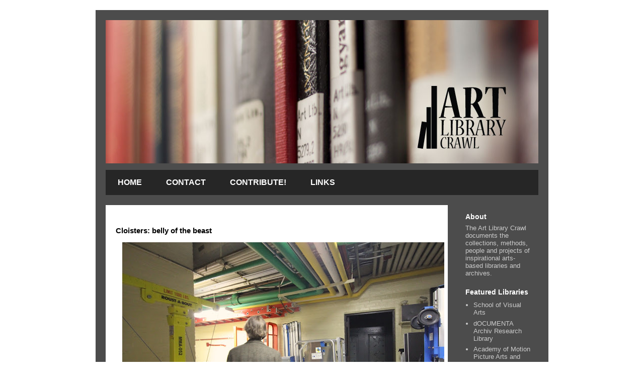

--- FILE ---
content_type: text/html; charset=UTF-8
request_url: http://www.artlibrarycrawl.com/2012/06/cloisters-belly-of-beast.html
body_size: 12904
content:
<!DOCTYPE html>
<html class='v2' dir='ltr' xmlns='http://www.w3.org/1999/xhtml' xmlns:b='http://www.google.com/2005/gml/b' xmlns:data='http://www.google.com/2005/gml/data' xmlns:expr='http://www.google.com/2005/gml/expr'>
<head>
<link href='https://www.blogger.com/static/v1/widgets/335934321-css_bundle_v2.css' rel='stylesheet' type='text/css'/>
<meta content='IE=EmulateIE7' http-equiv='X-UA-Compatible'/>
<meta content='width=1100' name='viewport'/>
<meta content='text/html; charset=UTF-8' http-equiv='Content-Type'/>
<meta content='blogger' name='generator'/>
<link href='http://www.artlibrarycrawl.com/favicon.ico' rel='icon' type='image/x-icon'/>
<link href='http://www.artlibrarycrawl.com/2012/06/cloisters-belly-of-beast.html' rel='canonical'/>
<link rel="alternate" type="application/atom+xml" title="ArtLibraryCrawl - Atom" href="http://www.artlibrarycrawl.com/feeds/posts/default" />
<link rel="alternate" type="application/rss+xml" title="ArtLibraryCrawl - RSS" href="http://www.artlibrarycrawl.com/feeds/posts/default?alt=rss" />
<link rel="service.post" type="application/atom+xml" title="ArtLibraryCrawl - Atom" href="https://www.blogger.com/feeds/3897235983335730996/posts/default" />

<link rel="alternate" type="application/atom+xml" title="ArtLibraryCrawl - Atom" href="http://www.artlibrarycrawl.com/feeds/3495044315809939196/comments/default" />
<!--Can't find substitution for tag [blog.ieCssRetrofitLinks]-->
<link href='https://blogger.googleusercontent.com/img/b/R29vZ2xl/AVvXsEjGT9fG17WCNt594VJgYpqAx_boDsw1iaMF3sG43TMkp8ETH2CpgGWhviFYNrJmym69j94HE_ndxGhapoBOkizQj-QhvkhzOezLhTquhGpcpYyRelGBjagsUpdidIoeAt_EQF-9aKsq4jw/s640/cloisters++17.jpg' rel='image_src'/>
<meta content='http://www.artlibrarycrawl.com/2012/06/cloisters-belly-of-beast.html' property='og:url'/>
<meta content='Cloisters: belly of the beast' property='og:title'/>
<meta content='    I love getting to see the underbelly, the raw workings of these institutions.  Exploring library stacks means walking through awesome co...' property='og:description'/>
<meta content='https://blogger.googleusercontent.com/img/b/R29vZ2xl/AVvXsEjGT9fG17WCNt594VJgYpqAx_boDsw1iaMF3sG43TMkp8ETH2CpgGWhviFYNrJmym69j94HE_ndxGhapoBOkizQj-QhvkhzOezLhTquhGpcpYyRelGBjagsUpdidIoeAt_EQF-9aKsq4jw/w1200-h630-p-k-no-nu/cloisters++17.jpg' property='og:image'/>
<title>ArtLibraryCrawl: Cloisters: belly of the beast</title>
<style id='page-skin-1' type='text/css'><!--
/*
-----------------------------------------------
Blogger Template Style
Name:     Travel
Designer: Sookhee Lee
URL:      www.plyfly.net
----------------------------------------------- */
/* Variable definitions
====================
<Variable name="keycolor" description="Main Color" type="color" default="#539bcd"/>
<Group description="Page Text" selector="body">
<Variable name="body.font" description="Font" type="font"
default="normal normal 13px 'Trebuchet MS',Trebuchet,sans-serif"/>
<Variable name="body.text.color" description="Text Color" type="color" default="#bbbbbb"/>
</Group>
<Group description="Backgrounds" selector=".body-fauxcolumns-outer">
<Variable name="body.background.color" description="Outer Background" type="color" default="#539bcd"/>
<Variable name="content.background.color" description="Main Background" type="color" default="transparent"/>
</Group>
<Group description="Links" selector=".main-outer">
<Variable name="link.color" description="Link Color" type="color" default="#ff9900"/>
<Variable name="link.visited.color" description="Visited Color" type="color" default="#b87209"/>
<Variable name="link.hover.color" description="Hover Color" type="color" default="#ff9900"/>
</Group>
<Group description="Blog Title" selector=".header h1">
<Variable name="header.font" description="Font" type="font"
default="normal normal 60px 'Trebuchet MS',Trebuchet,sans-serif"/>
<Variable name="header.text.color" description="Text Color" type="color" default="#ffffff" />
</Group>
<Group description="Blog Description" selector=".header .description">
<Variable name="description.text.color" description="Description Color" type="color"
default="#000000" />
</Group>
<Group description="Tabs Text" selector=".tabs-inner .widget li a">
<Variable name="tabs.font" description="Font" type="font"
default="normal bold 16px 'Trebuchet MS',Trebuchet,sans-serif"/>
<Variable name="tabs.text.color" description="Text Color" type="color" default="#ffffff"/>
<Variable name="tabs.selected.text.color" description="Selected Color" type="color" default="#ffffff"/>
</Group>
<Group description="Tabs Background" selector=".tabs-outer .PageList">
<Variable name="tabs.background.color" description="Background Color" type="color" default="transparent"/>
<Variable name="tabs.selected.background.color" description="Selected Color" type="color" default="transparent"/>
</Group>
<Group description="Date Header" selector=".main-inner h2.date-header">
<Variable name="date.font" description="Font" type="font"
default="normal normal 14px 'Trebuchet MS',Trebuchet,sans-serif"/>
<Variable name="date.text.color" description="Text Color" type="color" default="#000000"/>
</Group>
<Group description="Post Title" selector="h3.post-title a">
<Variable name="post.title.font" description="Font" type="font"
default="normal bold 20px 'Trebuchet MS',Trebuchet,sans-serif"/>
<Variable name="post.title.text.color" description="Text Color" type="color"
default="#ffffff"/>
</Group>
<Group description="Post Background" selector=".column-center-inner">
<Variable name="post.background.color" description="Background Color" type="color"
default="transparent"/>
<Variable name="post.background.url" description="Post Background URL" type="url" default="none"/>
</Group>
<Group description="Gadget Title Color" selector="h2">
<Variable name="widget.title.font" description="Font" type="font"
default="normal bold 14px 'Trebuchet MS',Trebuchet,sans-serif"/>
<Variable name="widget.title.text.color" description="Title Color" type="color" default="#ffffff"/>
</Group>
<Group description="Gadget Text" selector=".footer-inner .widget, .sidebar .widget">
<Variable name="widget.font" description="Font" type="font"
default="normal normal 13px 'Trebuchet MS',Trebuchet,sans-serif"/>
<Variable name="widget.text.color" description="Text Color" type="color" default="#000000"/>
</Group>
<Group description="Gadget Links" selector=".sidebar .widget">
<Variable name="widget.link.color" description="Link Color" type="color" default="#000000"/>
<Variable name="widget.link.visited.color" description="Visited Color" type="color" default="#b87209"/>
<Variable name="widget.alternate.text.color" description="Alternate Color" type="color" default="#ffffff"/>
</Group>
<Group description="Sidebar Background" selector=".column-left-inner .column-right-inner">
<Variable name="widget.outer.background.color" description="Background Color" type="color" default="transparent" />
<Variable name="widget.border.bevel.color" description="Bevel Color" type="color" default="transparent" />
</Group>
<Variable name="body.background" description="Body Background" type="background"
color="#ffffff" default="$(color) none repeat-x scroll top center"/>
<Variable name="content.background" description="Content Background" type="background"
color="#ffffff" default="$(color) none repeat scroll top center"/>
<Variable name="comments.background" description="Comments Background" type="background"
default="#cccccc none repeat scroll top center"/>
<Variable name="content.imageBorder.top.space" description="Content Image Border Top Space" type="length" default="0"/>
<Variable name="content.imageBorder.top" description="Content Image Border Top" type="url" default="none"/>
<Variable name="content.margin" description="Content Margin Top" type="length" default="20px"/>
<Variable name="content.padding" description="Content Padding" type="length" default="20px"/>
<Variable name="content.posts.padding" description="Posts Content Padding" type="length" default="10px"/>
<Variable name="tabs.background.gradient" description="Tabs Background Gradient" type="url"
default="url(//www.blogblog.com/1kt/travel/bg_black_50.png)"/>
<Variable name="tabs.selected.background.gradient" description="Tabs Selected Background Gradient" type="url"
default="url(//www.blogblog.com/1kt/travel/bg_black_50.png)"/>
<Variable name="widget.outer.background.gradient" description="Sidebar Gradient" type="url"
default="url(//www.blogblog.com/1kt/travel/bg_black_50.png)"/>
<Variable name="footer.background.gradient" description="Footer Background Gradient" type="url" default="none"/>
<Variable name="mobile.background.overlay" description="Mobile Background Overlay" type="string"
default="transparent none repeat scroll top left"/>
<Variable name="mobile.button.color" description="Mobile Button Color" type="color" default="#ffffff" />
<Variable name="startSide" description="Side where text starts in blog language" type="automatic" default="left"/>
<Variable name="endSide" description="Side where text ends in blog language" type="automatic" default="right"/>
*/
/* Content
----------------------------------------------- */
body, .body-fauxcolumn-outer {
font: normal normal 13px 'Trebuchet MS',Trebuchet,sans-serif;
color: #000000;
background: #ffffff none no-repeat scroll center center;
}
html body .region-inner {
min-width: 0;
max-width: 100%;
width: auto;
}
a:link {
text-decoration:none;
color: #ff9900;
}
a:visited {
text-decoration:none;
color: #b87209;
}
a:hover {
text-decoration:underline;
color: #ff9900;
}
.content-outer .content-cap-top {
height: 0;
background: transparent none repeat-x scroll top center;
}
.content-outer {
margin: 0 auto;
padding-top: 20px;
}
.content-inner {
background: transparent url(http://www.blogblog.com/1kt/travel/bg_black_70.png) repeat scroll top left;
background-position: left -0;
background-color: #ffffff;
padding: 20px;
}
.main-inner .date-outer {
margin-bottom: 2em;
}
/* Header
----------------------------------------------- */
.header-inner .Header .titlewrapper,
.header-inner .Header .descriptionwrapper {
padding-left: 10px;
padding-right: 10px;
}
.Header h1 {
font: normal normal 60px 'Trebuchet MS',Trebuchet,sans-serif;
color: #ffffff;
}
.Header h1 a {
color: #ffffff;
}
.Header .description {
font-size: 130%;
}
/* Tabs
----------------------------------------------- */
.tabs-inner {
margin: 1em 0 0;
padding: 0;
}
.tabs-inner .section {
margin: 0;
}
.tabs-inner .widget ul {
padding: 0;
background: transparent url(http://www.blogblog.com/1kt/travel/bg_black_50.png) repeat scroll top center;
}
.tabs-inner .widget li {
border: none;
}
.tabs-inner .widget li a {
display: inline-block;
padding: 1em 1.5em;
color: #ffffff;
font: normal bold 16px 'Trebuchet MS',Trebuchet,sans-serif;
}
.tabs-inner .widget li.selected a,
.tabs-inner .widget li a:hover {
position: relative;
z-index: 1;
background: transparent url(http://www.blogblog.com/1kt/travel/bg_black_50.png) repeat scroll top center;
color: #ffffff;
}
/* Headings
----------------------------------------------- */
h2 {
font: normal bold 14px 'Trebuchet MS',Trebuchet,sans-serif;
color: #ffffff;
}
.main-inner h2.date-header {
font: normal normal 14px 'Trebuchet MS',Trebuchet,sans-serif;
color: #666666;
}
.footer-inner .widget h2,
.sidebar .widget h2 {
padding-bottom: .5em;
}
/* Main
----------------------------------------------- */
.main-inner {
padding: 20px 0;
}
.main-inner .column-center-inner {
padding: 20px 0;
}
.main-inner .column-center-inner .section {
margin: 0 20px;
}
.main-inner .column-right-inner {
margin-left: 20px;
}
.main-inner .fauxcolumn-right-outer .fauxcolumn-inner {
margin-left: 20px;
background: transparent none repeat scroll top left;
}
.main-inner .column-left-inner {
margin-right: 20px;
}
.main-inner .fauxcolumn-left-outer .fauxcolumn-inner {
margin-right: 20px;
background: transparent none repeat scroll top left;
}
.main-inner .column-left-inner,
.main-inner .column-right-inner {
padding: 15px 0;
}
/* Posts
----------------------------------------------- */
h3.post-title {
margin-top: 20px;
}
h3.post-title a {
font: normal bold 20px 'Trebuchet MS',Trebuchet,sans-serif;
color: #000000;
}
h3.post-title a:hover {
text-decoration: underline;
}
.main-inner .column-center-outer {
background: #ffffff none repeat scroll top left;
_background-image: none;
}
.post-body {
line-height: 1.4;
position: relative;
}
.post-header {
margin: 0 0 1em;
line-height: 1.6;
}
.post-footer {
margin: .5em 0;
line-height: 1.6;
}
#blog-pager {
font-size: 140%;
}
#comments {
background: #cccccc none repeat scroll top center;
padding: 15px;
}
#comments .comment-author {
padding-top: 1.5em;
}
#comments h4,
#comments .comment-author a,
#comments .comment-timestamp a {
color: #000000;
}
#comments .comment-author:first-child {
padding-top: 0;
border-top: none;
}
.avatar-image-container {
margin: .2em 0 0;
}
/* Comments
----------------------------------------------- */
#comments a {
color: #000000;
}
.comments .comments-content .icon.blog-author {
background-repeat: no-repeat;
background-image: url([data-uri]);
}
.comments .comments-content .loadmore a {
border-top: 1px solid #000000;
border-bottom: 1px solid #000000;
}
.comments .comment-thread.inline-thread {
background: #ffffff;
}
.comments .continue {
border-top: 2px solid #000000;
}
/* Widgets
----------------------------------------------- */
.sidebar .widget {
border-bottom: 2px solid transparent;
padding-bottom: 10px;
margin: 10px 0;
}
.sidebar .widget:first-child {
margin-top: 0;
}
.sidebar .widget:last-child {
border-bottom: none;
margin-bottom: 0;
padding-bottom: 0;
}
.footer-inner .widget,
.sidebar .widget {
font: normal normal 13px 'Trebuchet MS',Trebuchet,sans-serif;
color: #cccccc;
}
.sidebar .widget a:link {
color: #cccccc;
text-decoration: none;
}
.sidebar .widget a:visited {
color: #b87209;
}
.sidebar .widget a:hover {
color: #cccccc;
text-decoration: underline;
}
.footer-inner .widget a:link {
color: #ff9900;
text-decoration: none;
}
.footer-inner .widget a:visited {
color: #b87209;
}
.footer-inner .widget a:hover {
color: #ff9900;
text-decoration: underline;
}
.widget .zippy {
color: #ffffff;
}
.footer-inner {
background: transparent none repeat scroll top center;
}
/* Mobile
----------------------------------------------- */
body.mobile  {
padding: 0 10px;
background-size: 100% auto;
}
body.mobile .AdSense {
margin: 0 -10px;
}
.mobile .body-fauxcolumn-outer {
background: transparent none repeat scroll top left;
}
.mobile .footer-inner .widget a:link {
color: #cccccc;
text-decoration: none;
}
.mobile .footer-inner .widget a:visited {
color: #b87209;
}
.mobile-post-outer a {
color: #000000;
}
.mobile-link-button {
background-color: #ff9900;
}
.mobile-link-button a:link, .mobile-link-button a:visited {
color: #ffffff;
}
.mobile-index-contents {
color: #000000;
}
.mobile .tabs-inner .PageList .widget-content {
background: transparent url(http://www.blogblog.com/1kt/travel/bg_black_50.png) repeat scroll top center;
color: #ffffff;
}
.mobile .tabs-inner .PageList .widget-content .pagelist-arrow {
border-left: 1px solid #ffffff;
}

--></style>
<style id='template-skin-1' type='text/css'><!--
body {
min-width: 900px;
}
.content-outer, .content-fauxcolumn-outer, .region-inner {
min-width: 900px;
max-width: 900px;
_width: 900px;
}
.main-inner .columns {
padding-left: 0px;
padding-right: 180px;
}
.main-inner .fauxcolumn-center-outer {
left: 0px;
right: 180px;
/* IE6 does not respect left and right together */
_width: expression(this.parentNode.offsetWidth -
parseInt("0px") -
parseInt("180px") + 'px');
}
.main-inner .fauxcolumn-left-outer {
width: 0px;
}
.main-inner .fauxcolumn-right-outer {
width: 180px;
}
.main-inner .column-left-outer {
width: 0px;
right: 100%;
margin-left: -0px;
}
.main-inner .column-right-outer {
width: 180px;
margin-right: -180px;
}
#layout {
min-width: 0;
}
#layout .content-outer {
min-width: 0;
width: 800px;
}
#layout .region-inner {
min-width: 0;
width: auto;
}
--></style>
<link href='https://www.blogger.com/dyn-css/authorization.css?targetBlogID=3897235983335730996&amp;zx=c84e9685-4a6b-404d-aa68-fffbce7b9063' media='none' onload='if(media!=&#39;all&#39;)media=&#39;all&#39;' rel='stylesheet'/><noscript><link href='https://www.blogger.com/dyn-css/authorization.css?targetBlogID=3897235983335730996&amp;zx=c84e9685-4a6b-404d-aa68-fffbce7b9063' rel='stylesheet'/></noscript>
<meta name='google-adsense-platform-account' content='ca-host-pub-1556223355139109'/>
<meta name='google-adsense-platform-domain' content='blogspot.com'/>

</head>
<!--<body> <b:section id="navbar" class="navbar" maxwidgets="1" showaddelement="no"> <b:widget type="Navbar" id="Navbar1" locked="yes"/> </b:section> -->
<body class='loading'>
<div class='body-fauxcolumns'>
<div class='fauxcolumn-outer body-fauxcolumn-outer'>
<div class='cap-top'>
<div class='cap-left'></div>
<div class='cap-right'></div>
</div>
<div class='fauxborder-left'>
<div class='fauxborder-right'></div>
<div class='fauxcolumn-inner'>
</div>
</div>
<div class='cap-bottom'>
<div class='cap-left'></div>
<div class='cap-right'></div>
</div>
</div>
</div>
<div class='content'>
<div class='content-fauxcolumns'>
<div class='fauxcolumn-outer content-fauxcolumn-outer'>
<div class='cap-top'>
<div class='cap-left'></div>
<div class='cap-right'></div>
</div>
<div class='fauxborder-left'>
<div class='fauxborder-right'></div>
<div class='fauxcolumn-inner'>
</div>
</div>
<div class='cap-bottom'>
<div class='cap-left'></div>
<div class='cap-right'></div>
</div>
</div>
</div>
<div class='content-outer'>
<div class='content-cap-top cap-top'>
<div class='cap-left'></div>
<div class='cap-right'></div>
</div>
<div class='fauxborder-left content-fauxborder-left'>
<div class='fauxborder-right content-fauxborder-right'></div>
<div class='content-inner'>
<header>
<div class='header-outer'>
<div class='header-cap-top cap-top'>
<div class='cap-left'></div>
<div class='cap-right'></div>
</div>
<div class='fauxborder-left header-fauxborder-left'>
<div class='fauxborder-right header-fauxborder-right'></div>
<div class='region-inner header-inner'>
<div class='header section' id='header'><div class='widget Header' data-version='1' id='Header1'>
<div id='header-inner'>
<a href='http://www.artlibrarycrawl.com/' style='display: block'>
<img alt='ArtLibraryCrawl' height='285px; ' id='Header1_headerimg' src='https://blogger.googleusercontent.com/img/b/R29vZ2xl/AVvXsEgTFg6biuCznReC6ob1iMqVf7WoUjU9pDHQnTy6DcX2p-lGMyBUNMAGKkmINxDPBtyUdpYb68-BkFkEEv9hJr1X9qIvjQNAYze57hqvG5vopEVp-XQC5I7iZAtowE-bqt6GrRS602M1X9Q/s1600/alcbanner_0306.jpg' style='display: block' width='862px; '/>
</a>
</div>
</div></div>
</div>
</div>
<div class='header-cap-bottom cap-bottom'>
<div class='cap-left'></div>
<div class='cap-right'></div>
</div>
</div>
</header>
<div class='tabs-outer'>
<div class='tabs-cap-top cap-top'>
<div class='cap-left'></div>
<div class='cap-right'></div>
</div>
<div class='fauxborder-left tabs-fauxborder-left'>
<div class='fauxborder-right tabs-fauxborder-right'></div>
<div class='region-inner tabs-inner'>
<div class='tabs section' id='crosscol'><div class='widget PageList' data-version='1' id='PageList1'>
<h2>Pages</h2>
<div class='widget-content'>
<ul>
<li>
<a href='http://www.artlibrarycrawl.com/'>HOME</a>
</li>
<li>
<a href='http://www.artlibrarycrawl.com/p/contact-and-info.html'>CONTACT</a>
</li>
<li>
<a href='http://www.artlibrarycrawl.com/p/contribute.html'>CONTRIBUTE!</a>
</li>
<li>
<a href='http://www.artlibrarycrawl.com/p/links.html'>LINKS</a>
</li>
</ul>
<div class='clear'></div>
</div>
</div></div>
<div class='tabs no-items section' id='crosscol-overflow'></div>
</div>
</div>
<div class='tabs-cap-bottom cap-bottom'>
<div class='cap-left'></div>
<div class='cap-right'></div>
</div>
</div>
<div class='main-outer'>
<div class='main-cap-top cap-top'>
<div class='cap-left'></div>
<div class='cap-right'></div>
</div>
<div class='fauxborder-left main-fauxborder-left'>
<div class='fauxborder-right main-fauxborder-right'></div>
<div class='region-inner main-inner'>
<div class='columns fauxcolumns'>
<div class='fauxcolumn-outer fauxcolumn-center-outer'>
<div class='cap-top'>
<div class='cap-left'></div>
<div class='cap-right'></div>
</div>
<div class='fauxborder-left'>
<div class='fauxborder-right'></div>
<div class='fauxcolumn-inner'>
</div>
</div>
<div class='cap-bottom'>
<div class='cap-left'></div>
<div class='cap-right'></div>
</div>
</div>
<div class='fauxcolumn-outer fauxcolumn-left-outer'>
<div class='cap-top'>
<div class='cap-left'></div>
<div class='cap-right'></div>
</div>
<div class='fauxborder-left'>
<div class='fauxborder-right'></div>
<div class='fauxcolumn-inner'>
</div>
</div>
<div class='cap-bottom'>
<div class='cap-left'></div>
<div class='cap-right'></div>
</div>
</div>
<div class='fauxcolumn-outer fauxcolumn-right-outer'>
<div class='cap-top'>
<div class='cap-left'></div>
<div class='cap-right'></div>
</div>
<div class='fauxborder-left'>
<div class='fauxborder-right'></div>
<div class='fauxcolumn-inner'>
</div>
</div>
<div class='cap-bottom'>
<div class='cap-left'></div>
<div class='cap-right'></div>
</div>
</div>
<!-- corrects IE6 width calculation -->
<div class='columns-inner'>
<div class='column-center-outer'>
<div class='column-center-inner'>
<div class='main section' id='main'><div class='widget Blog' data-version='1' id='Blog1'>
<div class='blog-posts hfeed'>

          <div class="date-outer">
        

          <div class="date-posts">
        
<div class='post-outer'>
<div class='post hentry' itemscope='itemscope' itemtype='http://schema.org/BlogPosting'>
<a name='3495044315809939196'></a>
<h3 class='post-title entry-title' itemprop='name'>
Cloisters: belly of the beast
</h3>
<div class='post-header'>
<div class='post-header-line-1'></div>
</div>
<div class='post-body entry-content' id='post-body-3495044315809939196' itemprop='articleBody'>
<div class="separator" style="clear: both; text-align: center;">
<a href="https://blogger.googleusercontent.com/img/b/R29vZ2xl/AVvXsEjGT9fG17WCNt594VJgYpqAx_boDsw1iaMF3sG43TMkp8ETH2CpgGWhviFYNrJmym69j94HE_ndxGhapoBOkizQj-QhvkhzOezLhTquhGpcpYyRelGBjagsUpdidIoeAt_EQF-9aKsq4jw/s1600/cloisters++17.jpg" imageanchor="1" style="margin-left: 1em; margin-right: 1em;"><img border="0" height="426" src="https://blogger.googleusercontent.com/img/b/R29vZ2xl/AVvXsEjGT9fG17WCNt594VJgYpqAx_boDsw1iaMF3sG43TMkp8ETH2CpgGWhviFYNrJmym69j94HE_ndxGhapoBOkizQj-QhvkhzOezLhTquhGpcpYyRelGBjagsUpdidIoeAt_EQF-9aKsq4jw/s640/cloisters++17.jpg" width="640" /></a></div>
<br />
<br />
I love getting to see the underbelly, the raw workings of these institutions.<br />
Exploring library stacks means walking through awesome corridors like this deep in the viscera.<br />
<br />
<div class="separator" style="clear: both; text-align: center;">
<iframe allowfullscreen="allowfullscreen" frameborder="0" height="266" mozallowfullscreen="mozallowfullscreen" src="https://www.youtube.com/embed/3Sr-vxVaY_M?feature=player_embedded" webkitallowfullscreen="webkitallowfullscreen" width="320"></iframe></div>
<br />
It consistently makes me feel a little like Lorraine Bracco's character in Goodfellas, getting taken in by Ray Liotta through the kitchens. By the art library mafia.
<div style='clear: both;'></div>
</div>
<div class='post-footer'>
<div class='post-footer-line post-footer-line-1'><span class='post-author vcard'>
Posted by
<span class='fn'>lea simpson</span>
</span>
<span class='post-icons'>
<span class='item-control blog-admin pid-625348662'>
<a href='https://www.blogger.com/post-edit.g?blogID=3897235983335730996&postID=3495044315809939196&from=pencil' title='Edit Post'>
<img alt='' class='icon-action' height='18' src='https://resources.blogblog.com/img/icon18_edit_allbkg.gif' width='18'/>
</a>
</span>
</span>
</div>
<div class='post-footer-line post-footer-line-2'><span class='post-labels'>
Labels:
<a href='http://www.artlibrarycrawl.com/search/label/Cloisters' rel='tag'>Cloisters</a>,
<a href='http://www.artlibrarycrawl.com/search/label/Library%20Goodfellas' rel='tag'>Library Goodfellas</a>,
<a href='http://www.artlibrarycrawl.com/search/label/Metropolitan%20Museum%20of%20Art' rel='tag'>Metropolitan Museum of Art</a>,
<a href='http://www.artlibrarycrawl.com/search/label/New%20York' rel='tag'>New York</a>,
<a href='http://www.artlibrarycrawl.com/search/label/USA' rel='tag'>USA</a>
</span>
</div>
<div class='post-footer-line post-footer-line-3'></div>
</div>
</div>
<div class='comments' id='comments'>
<a name='comments'></a>
</div>
</div>

        </div></div>
      
</div>
<div class='blog-pager' id='blog-pager'>
<span id='blog-pager-newer-link'>
<a class='blog-pager-newer-link' href='http://www.artlibrarycrawl.com/2012/06/cloisters-stacks-of-stacks.html' id='Blog1_blog-pager-newer-link' title='Newer Post'>Newer Post</a>
</span>
<span id='blog-pager-older-link'>
<a class='blog-pager-older-link' href='http://www.artlibrarycrawl.com/2012/06/cloisters-reading-room.html' id='Blog1_blog-pager-older-link' title='Older Post'>Older Post</a>
</span>
<a class='home-link' href='http://www.artlibrarycrawl.com/'>Home</a>
</div>
<div class='clear'></div>
<div class='post-feeds'>
</div>
</div></div>
</div>
</div>
<div class='column-left-outer'>
<div class='column-left-inner'>
<aside>
</aside>
</div>
</div>
<div class='column-right-outer'>
<div class='column-right-inner'>
<aside>
<div class='sidebar section' id='sidebar-right-1'><div class='widget Text' data-version='1' id='Text1'>
<h2 class='title'>About</h2>
<div class='widget-content'>
<span >The Art Library Crawl documents the collections, methods, people and projects of inspirational arts-based libraries and archives.</span>
</div>
<div class='clear'></div>
</div><div class='widget LinkList' data-version='1' id='LinkList1'>
<h2>Featured Libraries</h2>
<div class='widget-content'>
<ul>
<li><a href='http://www.sva.edu/student-life/library'>School of Visual Arts</a></li>
<li><a href='http://documentaarchiv.stadt-kassel.de/miniwebs/documentaarchiv_e/07896/index.html'>dOCUMENTA Archiv Research Library</a></li>
<li><a href='http://www.oscars.org/library/index.html'>Academy of Motion Picture Arts and Sciences</a></li>
<li><a href='http://www.ub.uni-kassel.de/491.html?&L=2'>Kunsthochschulbibliothek Kassel</a></li>
<li><a href='http://library.artcenter.edu/screens/mainmenu.html'>Art Center College of Design</a></li>
<li><a href='http://www.metmuseum.org/research/libraries-and-study-centers/thomas-j-watson-library'>The Met: Thomas Watson Library</a></li>
<li><a href='http://www.library.ucla.edu/libraries/arts/arts-library'>UCLA Arts</a></li>
<li><a href='http://www.ufg.ac.at/Bibliothek.1197.0.html'>Kunst Universitat Linz</a></li>
<li><a href='http://www.bibliothequeartistique.be/'>Bibliotheque Artistique Bruxelles</a></li>
<li><a href='http://www.storefrontnews.org/'>Storefront for Art and Architecture</a></li>
<li><a href='http://www.nyu.edu/library/bobst/research/fales/'>NYU: Fales Library and Special Collections</a></li>
<li><a href='http://www.metmuseum.org/research/libraries-and-study-centers/the-cloisters-library-and-archive'>The Met: The Cloisters Library</a></li>
<li><a href='http://www.otis.edu/life_otis/library/index.html'>OTIS College of Art and Design</a></li>
<li><a href='http://www.lalouver.com/'>L.A. Louver</a></li>
</ul>
<div class='clear'></div>
</div>
</div><div class='widget Subscribe' data-version='1' id='Subscribe1'>
<div style='white-space:nowrap'>
<h2 class='title'>Art Library Crawl RSS</h2>
<div class='widget-content'>
<div class='subscribe-wrapper subscribe-type-POST'>
<div class='subscribe expanded subscribe-type-POST' id='SW_READER_LIST_Subscribe1POST' style='display:none;'>
<div class='top'>
<span class='inner' onclick='return(_SW_toggleReaderList(event, "Subscribe1POST"));'>
<img class='subscribe-dropdown-arrow' src='https://resources.blogblog.com/img/widgets/arrow_dropdown.gif'/>
<img align='absmiddle' alt='' border='0' class='feed-icon' src='https://resources.blogblog.com/img/icon_feed12.png'/>
Posts
</span>
<div class='feed-reader-links'>
<a class='feed-reader-link' href='https://www.netvibes.com/subscribe.php?url=http%3A%2F%2Fwww.artlibrarycrawl.com%2Ffeeds%2Fposts%2Fdefault' target='_blank'>
<img src='https://resources.blogblog.com/img/widgets/subscribe-netvibes.png'/>
</a>
<a class='feed-reader-link' href='https://add.my.yahoo.com/content?url=http%3A%2F%2Fwww.artlibrarycrawl.com%2Ffeeds%2Fposts%2Fdefault' target='_blank'>
<img src='https://resources.blogblog.com/img/widgets/subscribe-yahoo.png'/>
</a>
<a class='feed-reader-link' href='http://www.artlibrarycrawl.com/feeds/posts/default' target='_blank'>
<img align='absmiddle' class='feed-icon' src='https://resources.blogblog.com/img/icon_feed12.png'/>
                  Atom
                </a>
</div>
</div>
<div class='bottom'></div>
</div>
<div class='subscribe' id='SW_READER_LIST_CLOSED_Subscribe1POST' onclick='return(_SW_toggleReaderList(event, "Subscribe1POST"));'>
<div class='top'>
<span class='inner'>
<img class='subscribe-dropdown-arrow' src='https://resources.blogblog.com/img/widgets/arrow_dropdown.gif'/>
<span onclick='return(_SW_toggleReaderList(event, "Subscribe1POST"));'>
<img align='absmiddle' alt='' border='0' class='feed-icon' src='https://resources.blogblog.com/img/icon_feed12.png'/>
Posts
</span>
</span>
</div>
<div class='bottom'></div>
</div>
</div>
<div class='subscribe-wrapper subscribe-type-PER_POST'>
<div class='subscribe expanded subscribe-type-PER_POST' id='SW_READER_LIST_Subscribe1PER_POST' style='display:none;'>
<div class='top'>
<span class='inner' onclick='return(_SW_toggleReaderList(event, "Subscribe1PER_POST"));'>
<img class='subscribe-dropdown-arrow' src='https://resources.blogblog.com/img/widgets/arrow_dropdown.gif'/>
<img align='absmiddle' alt='' border='0' class='feed-icon' src='https://resources.blogblog.com/img/icon_feed12.png'/>
Comments
</span>
<div class='feed-reader-links'>
<a class='feed-reader-link' href='https://www.netvibes.com/subscribe.php?url=http%3A%2F%2Fwww.artlibrarycrawl.com%2Ffeeds%2F3495044315809939196%2Fcomments%2Fdefault' target='_blank'>
<img src='https://resources.blogblog.com/img/widgets/subscribe-netvibes.png'/>
</a>
<a class='feed-reader-link' href='https://add.my.yahoo.com/content?url=http%3A%2F%2Fwww.artlibrarycrawl.com%2Ffeeds%2F3495044315809939196%2Fcomments%2Fdefault' target='_blank'>
<img src='https://resources.blogblog.com/img/widgets/subscribe-yahoo.png'/>
</a>
<a class='feed-reader-link' href='http://www.artlibrarycrawl.com/feeds/3495044315809939196/comments/default' target='_blank'>
<img align='absmiddle' class='feed-icon' src='https://resources.blogblog.com/img/icon_feed12.png'/>
                  Atom
                </a>
</div>
</div>
<div class='bottom'></div>
</div>
<div class='subscribe' id='SW_READER_LIST_CLOSED_Subscribe1PER_POST' onclick='return(_SW_toggleReaderList(event, "Subscribe1PER_POST"));'>
<div class='top'>
<span class='inner'>
<img class='subscribe-dropdown-arrow' src='https://resources.blogblog.com/img/widgets/arrow_dropdown.gif'/>
<span onclick='return(_SW_toggleReaderList(event, "Subscribe1PER_POST"));'>
<img align='absmiddle' alt='' border='0' class='feed-icon' src='https://resources.blogblog.com/img/icon_feed12.png'/>
Comments
</span>
</span>
</div>
<div class='bottom'></div>
</div>
</div>
<div style='clear:both'></div>
</div>
</div>
<div class='clear'></div>
</div><div class='widget Label' data-version='1' id='Label1'>
<h2>Tags</h2>
<div class='widget-content cloud-label-widget-content'>
<span class='label-size label-size-5'>
<a dir='ltr' href='http://www.artlibrarycrawl.com/search/label/USA'>USA</a>
</span>
<span class='label-size label-size-5'>
<a dir='ltr' href='http://www.artlibrarycrawl.com/search/label/New%20York'>New York</a>
</span>
<span class='label-size label-size-5'>
<a dir='ltr' href='http://www.artlibrarycrawl.com/search/label/Kassel'>Kassel</a>
</span>
<span class='label-size label-size-4'>
<a dir='ltr' href='http://www.artlibrarycrawl.com/search/label/Germany'>Germany</a>
</span>
<span class='label-size label-size-4'>
<a dir='ltr' href='http://www.artlibrarycrawl.com/search/label/Academy%20of%20Motion%20Picture%20Arts%20and%20Sciences'>Academy of Motion Picture Arts and Sciences</a>
</span>
<span class='label-size label-size-4'>
<a dir='ltr' href='http://www.artlibrarycrawl.com/search/label/Oscars'>Oscars</a>
</span>
<span class='label-size label-size-4'>
<a dir='ltr' href='http://www.artlibrarycrawl.com/search/label/Los%20Angeles'>Los Angeles</a>
</span>
<span class='label-size label-size-4'>
<a dir='ltr' href='http://www.artlibrarycrawl.com/search/label/Kassel%20University%20Art%20School%20Library'>Kassel University Art School Library</a>
</span>
<span class='label-size label-size-4'>
<a dir='ltr' href='http://www.artlibrarycrawl.com/search/label/Universitatsbibliothek%20Kassel%20Kunsthochschulbibliothek'>Universitatsbibliothek Kassel Kunsthochschulbibliothek</a>
</span>
<span class='label-size label-size-4'>
<a dir='ltr' href='http://www.artlibrarycrawl.com/search/label/Stacks'>Stacks</a>
</span>
<span class='label-size label-size-4'>
<a dir='ltr' href='http://www.artlibrarycrawl.com/search/label/Metropolitan%20Museum%20of%20Art'>Metropolitan Museum of Art</a>
</span>
<span class='label-size label-size-4'>
<a dir='ltr' href='http://www.artlibrarycrawl.com/search/label/Historical%20Archives%20of%20Contemporary%20Arts'>Historical Archives of Contemporary Arts</a>
</span>
<span class='label-size label-size-4'>
<a dir='ltr' href='http://www.artlibrarycrawl.com/search/label/Italy'>Italy</a>
</span>
<span class='label-size label-size-4'>
<a dir='ltr' href='http://www.artlibrarycrawl.com/search/label/NYU'>NYU</a>
</span>
<span class='label-size label-size-4'>
<a dir='ltr' href='http://www.artlibrarycrawl.com/search/label/Venice%20Biennale'>Venice Biennale</a>
</span>
<span class='label-size label-size-4'>
<a dir='ltr' href='http://www.artlibrarycrawl.com/search/label/dOCUMENTA%20Archive%20and%20Research%20Library'>dOCUMENTA Archive and Research Library</a>
</span>
<span class='label-size label-size-4'>
<a dir='ltr' href='http://www.artlibrarycrawl.com/search/label/Fales%20Library%20and%20Special%20Collections'>Fales Library and Special Collections</a>
</span>
<span class='label-size label-size-4'>
<a dir='ltr' href='http://www.artlibrarycrawl.com/search/label/School%20Of%20Visual%20Arts'>School Of Visual Arts</a>
</span>
<span class='label-size label-size-4'>
<a dir='ltr' href='http://www.artlibrarycrawl.com/search/label/archive'>archive</a>
</span>
<span class='label-size label-size-3'>
<a dir='ltr' href='http://www.artlibrarycrawl.com/search/label/Special%20Collections'>Special Collections</a>
</span>
<span class='label-size label-size-3'>
<a dir='ltr' href='http://www.artlibrarycrawl.com/search/label/Art%20Center%20College%20of%20Design'>Art Center College of Design</a>
</span>
<span class='label-size label-size-3'>
<a dir='ltr' href='http://www.artlibrarycrawl.com/search/label/Cloisters'>Cloisters</a>
</span>
<span class='label-size label-size-3'>
<a dir='ltr' href='http://www.artlibrarycrawl.com/search/label/dOCUMENTA13'>dOCUMENTA13</a>
</span>
<span class='label-size label-size-3'>
<a dir='ltr' href='http://www.artlibrarycrawl.com/search/label/Artists%27%20Books'>Artists&#39; Books</a>
</span>
<span class='label-size label-size-3'>
<a dir='ltr' href='http://www.artlibrarycrawl.com/search/label/Conference'>Conference</a>
</span>
<span class='label-size label-size-3'>
<a dir='ltr' href='http://www.artlibrarycrawl.com/search/label/Visual%20Arts%20Library'>Visual Arts Library</a>
</span>
<span class='label-size label-size-3'>
<a dir='ltr' href='http://www.artlibrarycrawl.com/search/label/James%20Lemont%20Fogg%20Memorial%20Library'>James Lemont Fogg Memorial Library</a>
</span>
<span class='label-size label-size-3'>
<a dir='ltr' href='http://www.artlibrarycrawl.com/search/label/Library%20trolleys'>Library trolleys</a>
</span>
<span class='label-size label-size-3'>
<a dir='ltr' href='http://www.artlibrarycrawl.com/search/label/Belgium'>Belgium</a>
</span>
<span class='label-size label-size-3'>
<a dir='ltr' href='http://www.artlibrarycrawl.com/search/label/Biblioth%C3%A8que%20Artistique'>Bibliothèque Artistique</a>
</span>
<span class='label-size label-size-3'>
<a dir='ltr' href='http://www.artlibrarycrawl.com/search/label/Brussels'>Brussels</a>
</span>
<span class='label-size label-size-3'>
<a dir='ltr' href='http://www.artlibrarycrawl.com/search/label/journals'>journals</a>
</span>
<span class='label-size label-size-3'>
<a dir='ltr' href='http://www.artlibrarycrawl.com/search/label/periodicals'>periodicals</a>
</span>
<span class='label-size label-size-3'>
<a dir='ltr' href='http://www.artlibrarycrawl.com/search/label/Riot%20Grrrls'>Riot Grrrls</a>
</span>
<span class='label-size label-size-3'>
<a dir='ltr' href='http://www.artlibrarycrawl.com/search/label/bibliophilia'>bibliophilia</a>
</span>
<span class='label-size label-size-3'>
<a dir='ltr' href='http://www.artlibrarycrawl.com/search/label/School%20of%20Visual%20Arts%20Archive'>School of Visual Arts Archive</a>
</span>
<span class='label-size label-size-3'>
<a dir='ltr' href='http://www.artlibrarycrawl.com/search/label/card%20catalogue'>card catalogue</a>
</span>
<span class='label-size label-size-3'>
<a dir='ltr' href='http://www.artlibrarycrawl.com/search/label/card%20file'>card file</a>
</span>
<span class='label-size label-size-2'>
<a dir='ltr' href='http://www.artlibrarycrawl.com/search/label/Boxes'>Boxes</a>
</span>
<span class='label-size label-size-2'>
<a dir='ltr' href='http://www.artlibrarycrawl.com/search/label/Library%20Architecture'>Library Architecture</a>
</span>
<span class='label-size label-size-2'>
<a dir='ltr' href='http://www.artlibrarycrawl.com/search/label/Posters'>Posters</a>
</span>
<span class='label-size label-size-2'>
<a dir='ltr' href='http://www.artlibrarycrawl.com/search/label/Thomas%20J%20Watson%20Library'>Thomas J Watson Library</a>
</span>
<span class='label-size label-size-2'>
<a dir='ltr' href='http://www.artlibrarycrawl.com/search/label/UCLA%20Arts%20Library'>UCLA Arts Library</a>
</span>
<span class='label-size label-size-2'>
<a dir='ltr' href='http://www.artlibrarycrawl.com/search/label/Walker%20Art%20Centre'>Walker Art Centre</a>
</span>
<span class='label-size label-size-2'>
<a dir='ltr' href='http://www.artlibrarycrawl.com/search/label/Film'>Film</a>
</span>
<span class='label-size label-size-2'>
<a dir='ltr' href='http://www.artlibrarycrawl.com/search/label/Library%20exhibition%20spaces'>Library exhibition spaces</a>
</span>
<span class='label-size label-size-2'>
<a dir='ltr' href='http://www.artlibrarycrawl.com/search/label/Milton%20Glaser%20Archive'>Milton Glaser Archive</a>
</span>
<span class='label-size label-size-2'>
<a dir='ltr' href='http://www.artlibrarycrawl.com/search/label/Reading%20Room'>Reading Room</a>
</span>
<span class='label-size label-size-2'>
<a dir='ltr' href='http://www.artlibrarycrawl.com/search/label/bookbinding'>bookbinding</a>
</span>
<span class='label-size label-size-2'>
<a dir='ltr' href='http://www.artlibrarycrawl.com/search/label/Classification%20systems'>Classification systems</a>
</span>
<span class='label-size label-size-2'>
<a dir='ltr' href='http://www.artlibrarycrawl.com/search/label/Clippings'>Clippings</a>
</span>
<span class='label-size label-size-2'>
<a dir='ltr' href='http://www.artlibrarycrawl.com/search/label/Digital%20Resources'>Digital Resources</a>
</span>
<span class='label-size label-size-2'>
<a dir='ltr' href='http://www.artlibrarycrawl.com/search/label/Digitisation'>Digitisation</a>
</span>
<span class='label-size label-size-2'>
<a dir='ltr' href='http://www.artlibrarycrawl.com/search/label/Illuminated%20Manuscripts'>Illuminated Manuscripts</a>
</span>
<span class='label-size label-size-2'>
<a dir='ltr' href='http://www.artlibrarycrawl.com/search/label/Kassel%20University%20Art%20School'>Kassel University Art School</a>
</span>
<span class='label-size label-size-2'>
<a dir='ltr' href='http://www.artlibrarycrawl.com/search/label/Michael%20Rakowitz'>Michael Rakowitz</a>
</span>
<span class='label-size label-size-2'>
<a dir='ltr' href='http://www.artlibrarycrawl.com/search/label/OTIS%20College%20of%20Art%20and%20Design'>OTIS College of Art and Design</a>
</span>
<span class='label-size label-size-2'>
<a dir='ltr' href='http://www.artlibrarycrawl.com/search/label/Preservation'>Preservation</a>
</span>
<span class='label-size label-size-2'>
<a dir='ltr' href='http://www.artlibrarycrawl.com/search/label/biennales'>biennales</a>
</span>
<span class='label-size label-size-2'>
<a dir='ltr' href='http://www.artlibrarycrawl.com/search/label/library%20ephemera'>library ephemera</a>
</span>
<span class='label-size label-size-2'>
<a dir='ltr' href='http://www.artlibrarycrawl.com/search/label/libricide'>libricide</a>
</span>
<span class='label-size label-size-2'>
<a dir='ltr' href='http://www.artlibrarycrawl.com/search/label/Australia%20Council'>Australia Council</a>
</span>
<span class='label-size label-size-2'>
<a dir='ltr' href='http://www.artlibrarycrawl.com/search/label/Call%20numbers'>Call numbers</a>
</span>
<span class='label-size label-size-2'>
<a dir='ltr' href='http://www.artlibrarycrawl.com/search/label/Censorship'>Censorship</a>
</span>
<span class='label-size label-size-2'>
<a dir='ltr' href='http://www.artlibrarycrawl.com/search/label/Compactus'>Compactus</a>
</span>
<span class='label-size label-size-2'>
<a dir='ltr' href='http://www.artlibrarycrawl.com/search/label/Conservation'>Conservation</a>
</span>
<span class='label-size label-size-2'>
<a dir='ltr' href='http://www.artlibrarycrawl.com/search/label/Costume%20Design'>Costume Design</a>
</span>
<span class='label-size label-size-2'>
<a dir='ltr' href='http://www.artlibrarycrawl.com/search/label/DVD'>DVD</a>
</span>
<span class='label-size label-size-2'>
<a dir='ltr' href='http://www.artlibrarycrawl.com/search/label/Downtown%20Collection'>Downtown Collection</a>
</span>
<span class='label-size label-size-2'>
<a dir='ltr' href='http://www.artlibrarycrawl.com/search/label/Elmer%20Holmes%20Bobst%20Library'>Elmer Holmes Bobst Library</a>
</span>
<span class='label-size label-size-2'>
<a dir='ltr' href='http://www.artlibrarycrawl.com/search/label/Graphic%20Arts'>Graphic Arts</a>
</span>
<span class='label-size label-size-2'>
<a dir='ltr' href='http://www.artlibrarycrawl.com/search/label/Graphic%20Novels'>Graphic Novels</a>
</span>
<span class='label-size label-size-2'>
<a dir='ltr' href='http://www.artlibrarycrawl.com/search/label/Hye%20Kyong%20Chung'>Hye Kyong Chung</a>
</span>
<span class='label-size label-size-2'>
<a dir='ltr' href='http://www.artlibrarycrawl.com/search/label/Katherine%20Hepburn%20Reading%20Room'>Katherine Hepburn Reading Room</a>
</span>
<span class='label-size label-size-2'>
<a dir='ltr' href='http://www.artlibrarycrawl.com/search/label/Mark%20Dion'>Mark Dion</a>
</span>
<span class='label-size label-size-2'>
<a dir='ltr' href='http://www.artlibrarycrawl.com/search/label/Materials'>Materials</a>
</span>
<span class='label-size label-size-2'>
<a dir='ltr' href='http://www.artlibrarycrawl.com/search/label/Mavens%20and%20Doyens'>Mavens and Doyens</a>
</span>
<span class='label-size label-size-2'>
<a dir='ltr' href='http://www.artlibrarycrawl.com/search/label/Microfilm'>Microfilm</a>
</span>
<span class='label-size label-size-2'>
<a dir='ltr' href='http://www.artlibrarycrawl.com/search/label/Objects'>Objects</a>
</span>
<span class='label-size label-size-2'>
<a dir='ltr' href='http://www.artlibrarycrawl.com/search/label/Photographs'>Photographs</a>
</span>
<span class='label-size label-size-2'>
<a dir='ltr' href='http://www.artlibrarycrawl.com/search/label/Scrapbooks'>Scrapbooks</a>
</span>
<span class='label-size label-size-2'>
<a dir='ltr' href='http://www.artlibrarycrawl.com/search/label/Sol%20LeWitt'>Sol LeWitt</a>
</span>
<span class='label-size label-size-2'>
<a dir='ltr' href='http://www.artlibrarycrawl.com/search/label/Vital%20Stats'>Vital Stats</a>
</span>
<span class='label-size label-size-2'>
<a dir='ltr' href='http://www.artlibrarycrawl.com/search/label/art%20library%20crawl%20exclamation%20mark'>art library crawl exclamation mark</a>
</span>
<span class='label-size label-size-2'>
<a dir='ltr' href='http://www.artlibrarycrawl.com/search/label/people%20files'>people files</a>
</span>
<span class='label-size label-size-1'>
<a dir='ltr' href='http://www.artlibrarycrawl.com/search/label/ARLIS%2FNA'>ARLIS/NA</a>
</span>
<span class='label-size label-size-1'>
<a dir='ltr' href='http://www.artlibrarycrawl.com/search/label/ASAC%20Biennale'>ASAC Biennale</a>
</span>
<span class='label-size label-size-1'>
<a dir='ltr' href='http://www.artlibrarycrawl.com/search/label/Ansel%20Adams'>Ansel Adams</a>
</span>
<span class='label-size label-size-1'>
<a dir='ltr' href='http://www.artlibrarycrawl.com/search/label/Apps'>Apps</a>
</span>
<span class='label-size label-size-1'>
<a dir='ltr' href='http://www.artlibrarycrawl.com/search/label/Artist%20Files'>Artist Files</a>
</span>
<span class='label-size label-size-1'>
<a dir='ltr' href='http://www.artlibrarycrawl.com/search/label/Australia'>Australia</a>
</span>
<span class='label-size label-size-1'>
<a dir='ltr' href='http://www.artlibrarycrawl.com/search/label/Australians%20abroad'>Australians abroad</a>
</span>
<span class='label-size label-size-1'>
<a dir='ltr' href='http://www.artlibrarycrawl.com/search/label/Biblioburbia'>Biblioburbia</a>
</span>
<span class='label-size label-size-1'>
<a dir='ltr' href='http://www.artlibrarycrawl.com/search/label/Boopsie'>Boopsie</a>
</span>
<span class='label-size label-size-1'>
<a dir='ltr' href='http://www.artlibrarycrawl.com/search/label/Botanica'>Botanica</a>
</span>
<span class='label-size label-size-1'>
<a dir='ltr' href='http://www.artlibrarycrawl.com/search/label/CMTEL'>CMTEL</a>
</span>
<span class='label-size label-size-1'>
<a dir='ltr' href='http://www.artlibrarycrawl.com/search/label/Caffe%20Cino'>Caffe Cino</a>
</span>
<span class='label-size label-size-1'>
<a dir='ltr' href='http://www.artlibrarycrawl.com/search/label/Chairs'>Chairs</a>
</span>
<span class='label-size label-size-1'>
<a dir='ltr' href='http://www.artlibrarycrawl.com/search/label/CollectiveAccess'>CollectiveAccess</a>
</span>
<span class='label-size label-size-1'>
<a dir='ltr' href='http://www.artlibrarycrawl.com/search/label/Color%20Materials%20and%20Trends%20Exploration%20Laboratory'>Color Materials and Trends Exploration Laboratory</a>
</span>
<span class='label-size label-size-1'>
<a dir='ltr' href='http://www.artlibrarycrawl.com/search/label/Comics'>Comics</a>
</span>
<span class='label-size label-size-1'>
<a dir='ltr' href='http://www.artlibrarycrawl.com/search/label/Credo'>Credo</a>
</span>
<span class='label-size label-size-1'>
<a dir='ltr' href='http://www.artlibrarycrawl.com/search/label/DevastatingLossOfGreatPhotos'>DevastatingLossOfGreatPhotos</a>
</span>
<span class='label-size label-size-1'>
<a dir='ltr' href='http://www.artlibrarycrawl.com/search/label/Dewey'>Dewey</a>
</span>
<span class='label-size label-size-1'>
<a dir='ltr' href='http://www.artlibrarycrawl.com/search/label/Edison%27s%20Kinetoscope'>Edison&#39;s Kinetoscope</a>
</span>
<span class='label-size label-size-1'>
<a dir='ltr' href='http://www.artlibrarycrawl.com/search/label/Elmer%20Belt%20Collection'>Elmer Belt Collection</a>
</span>
<span class='label-size label-size-1'>
<a dir='ltr' href='http://www.artlibrarycrawl.com/search/label/Emily%20Jacir'>Emily Jacir</a>
</span>
<span class='label-size label-size-1'>
<a dir='ltr' href='http://www.artlibrarycrawl.com/search/label/Fairbanks%20Center%20for%20Motion%20Picture%20Study'>Fairbanks Center for Motion Picture Study</a>
</span>
<span class='label-size label-size-1'>
<a dir='ltr' href='http://www.artlibrarycrawl.com/search/label/Fashion'>Fashion</a>
</span>
<span class='label-size label-size-1'>
<a dir='ltr' href='http://www.artlibrarycrawl.com/search/label/Film%20Scripts'>Film Scripts</a>
</span>
<span class='label-size label-size-1'>
<a dir='ltr' href='http://www.artlibrarycrawl.com/search/label/Firstdraft'>Firstdraft</a>
</span>
<span class='label-size label-size-1'>
<a dir='ltr' href='http://www.artlibrarycrawl.com/search/label/Flickr'>Flickr</a>
</span>
<span class='label-size label-size-1'>
<a dir='ltr' href='http://www.artlibrarycrawl.com/search/label/Flora'>Flora</a>
</span>
<span class='label-size label-size-1'>
<a dir='ltr' href='http://www.artlibrarycrawl.com/search/label/Florence%20and%20Herbert%20Irving%20Reading%20Room'>Florence and Herbert Irving Reading Room</a>
</span>
<span class='label-size label-size-1'>
<a dir='ltr' href='http://www.artlibrarycrawl.com/search/label/Floyd%20and%20Lefty'>Floyd and Lefty</a>
</span>
<span class='label-size label-size-1'>
<a dir='ltr' href='http://www.artlibrarycrawl.com/search/label/Getty%20Museum'>Getty Museum</a>
</span>
<span class='label-size label-size-1'>
<a dir='ltr' href='http://www.artlibrarycrawl.com/search/label/Guest%20Post'>Guest Post</a>
</span>
<span class='label-size label-size-1'>
<a dir='ltr' href='http://www.artlibrarycrawl.com/search/label/Helena%20Schatzle'>Helena Schatzle</a>
</span>
<span class='label-size label-size-1'>
<a dir='ltr' href='http://www.artlibrarycrawl.com/search/label/Hubertus%20Gojowczyk'>Hubertus Gojowczyk</a>
</span>
<span class='label-size label-size-1'>
<a dir='ltr' href='http://www.artlibrarycrawl.com/search/label/Jalbum'>Jalbum</a>
</span>
<span class='label-size label-size-1'>
<a dir='ltr' href='http://www.artlibrarycrawl.com/search/label/Japanese%20Libraries'>Japanese Libraries</a>
</span>
<span class='label-size label-size-1'>
<a dir='ltr' href='http://www.artlibrarycrawl.com/search/label/Jayne%20Dyer'>Jayne Dyer</a>
</span>
<span class='label-size label-size-1'>
<a dir='ltr' href='http://www.artlibrarycrawl.com/search/label/John%20Huston'>John Huston</a>
</span>
<span class='label-size label-size-1'>
<a dir='ltr' href='http://www.artlibrarycrawl.com/search/label/Joseph%20Albers'>Joseph Albers</a>
</span>
<span class='label-size label-size-1'>
<a dir='ltr' href='http://www.artlibrarycrawl.com/search/label/Judith%20A%20Hoffberg'>Judith A Hoffberg</a>
</span>
<span class='label-size label-size-1'>
<a dir='ltr' href='http://www.artlibrarycrawl.com/search/label/Judith%20A%20Hoffberg%20Collection'>Judith A Hoffberg Collection</a>
</span>
<span class='label-size label-size-1'>
<a dir='ltr' href='http://www.artlibrarycrawl.com/search/label/L.A.%20Louver'>L.A. Louver</a>
</span>
<span class='label-size label-size-1'>
<a dir='ltr' href='http://www.artlibrarycrawl.com/search/label/Larry%20Rivers'>Larry Rivers</a>
</span>
<span class='label-size label-size-1'>
<a dir='ltr' href='http://www.artlibrarycrawl.com/search/label/Lena%20Lang'>Lena Lang</a>
</span>
<span class='label-size label-size-1'>
<a dir='ltr' href='http://www.artlibrarycrawl.com/search/label/Leonardo%20da%20Vinci'>Leonardo da Vinci</a>
</span>
<span class='label-size label-size-1'>
<a dir='ltr' href='http://www.artlibrarycrawl.com/search/label/LibGig'>LibGig</a>
</span>
<span class='label-size label-size-1'>
<a dir='ltr' href='http://www.artlibrarycrawl.com/search/label/Library%20%27humour%27'>Library &#39;humour&#39;</a>
</span>
<span class='label-size label-size-1'>
<a dir='ltr' href='http://www.artlibrarycrawl.com/search/label/Library%20Goodfellas'>Library Goodfellas</a>
</span>
<span class='label-size label-size-1'>
<a dir='ltr' href='http://www.artlibrarycrawl.com/search/label/Library%20Stairwell%20Gallery'>Library Stairwell Gallery</a>
</span>
<span class='label-size label-size-1'>
<a dir='ltr' href='http://www.artlibrarycrawl.com/search/label/Library%20Tourism'>Library Tourism</a>
</span>
<span class='label-size label-size-1'>
<a dir='ltr' href='http://www.artlibrarycrawl.com/search/label/Library%20stamps'>Library stamps</a>
</span>
<span class='label-size label-size-1'>
<a dir='ltr' href='http://www.artlibrarycrawl.com/search/label/Lux%20Radio%20Theatre'>Lux Radio Theatre</a>
</span>
<span class='label-size label-size-1'>
<a dir='ltr' href='http://www.artlibrarycrawl.com/search/label/Make-up'>Make-up</a>
</span>
<span class='label-size label-size-1'>
<a dir='ltr' href='http://www.artlibrarycrawl.com/search/label/Margaret%20Herrick'>Margaret Herrick</a>
</span>
<span class='label-size label-size-1'>
<a dir='ltr' href='http://www.artlibrarycrawl.com/search/label/Media'>Media</a>
</span>
<span class='label-size label-size-1'>
<a dir='ltr' href='http://www.artlibrarycrawl.com/search/label/Microfiche'>Microfiche</a>
</span>
<span class='label-size label-size-1'>
<a dir='ltr' href='http://www.artlibrarycrawl.com/search/label/Millard%20Sheets%20Library'>Millard Sheets Library</a>
</span>
<span class='label-size label-size-1'>
<a dir='ltr' href='http://www.artlibrarycrawl.com/search/label/Minneapolis'>Minneapolis</a>
</span>
<span class='label-size label-size-1'>
<a dir='ltr' href='http://www.artlibrarycrawl.com/search/label/Minneapolis%20College%20of%20Art%20and%20Design'>Minneapolis College of Art and Design</a>
</span>
<span class='label-size label-size-1'>
<a dir='ltr' href='http://www.artlibrarycrawl.com/search/label/Music'>Music</a>
</span>
<span class='label-size label-size-1'>
<a dir='ltr' href='http://www.artlibrarycrawl.com/search/label/National%20Art%20School'>National Art School</a>
</span>
<span class='label-size label-size-1'>
<a dir='ltr' href='http://www.artlibrarycrawl.com/search/label/Neue%20Galerie'>Neue Galerie</a>
</span>
<span class='label-size label-size-1'>
<a dir='ltr' href='http://www.artlibrarycrawl.com/search/label/OPAC'>OPAC</a>
</span>
<span class='label-size label-size-1'>
<a dir='ltr' href='http://www.artlibrarycrawl.com/search/label/Onion%20skin'>Onion skin</a>
</span>
<span class='label-size label-size-1'>
<a dir='ltr' href='http://www.artlibrarycrawl.com/search/label/Oral%20Histories'>Oral Histories</a>
</span>
<span class='label-size label-size-1'>
<a dir='ltr' href='http://www.artlibrarycrawl.com/search/label/Ozco'>Ozco</a>
</span>
<span class='label-size label-size-1'>
<a dir='ltr' href='http://www.artlibrarycrawl.com/search/label/Pamphlets'>Pamphlets</a>
</span>
<span class='label-size label-size-1'>
<a dir='ltr' href='http://www.artlibrarycrawl.com/search/label/Payroll'>Payroll</a>
</span>
<span class='label-size label-size-1'>
<a dir='ltr' href='http://www.artlibrarycrawl.com/search/label/Pop-up%20books'>Pop-up books</a>
</span>
<span class='label-size label-size-1'>
<a dir='ltr' href='http://www.artlibrarycrawl.com/search/label/Reference%20Desk'>Reference Desk</a>
</span>
<span class='label-size label-size-1'>
<a dir='ltr' href='http://www.artlibrarycrawl.com/search/label/Reference%20collection'>Reference collection</a>
</span>
<span class='label-size label-size-1'>
<a dir='ltr' href='http://www.artlibrarycrawl.com/search/label/Richard%20Hell'>Richard Hell</a>
</span>
<span class='label-size label-size-1'>
<a dir='ltr' href='http://www.artlibrarycrawl.com/search/label/Sarah%20Cords'>Sarah Cords</a>
</span>
<span class='label-size label-size-1'>
<a dir='ltr' href='http://www.artlibrarycrawl.com/search/label/Sheet%20music'>Sheet music</a>
</span>
<span class='label-size label-size-1'>
<a dir='ltr' href='http://www.artlibrarycrawl.com/search/label/Sidney%20Nolan'>Sidney Nolan</a>
</span>
<span class='label-size label-size-1'>
<a dir='ltr' href='http://www.artlibrarycrawl.com/search/label/Slides'>Slides</a>
</span>
<span class='label-size label-size-1'>
<a dir='ltr' href='http://www.artlibrarycrawl.com/search/label/Snake%20Pliskin'>Snake Pliskin</a>
</span>
<span class='label-size label-size-1'>
<a dir='ltr' href='http://www.artlibrarycrawl.com/search/label/Sound'>Sound</a>
</span>
<span class='label-size label-size-1'>
<a dir='ltr' href='http://www.artlibrarycrawl.com/search/label/Spine%20Labels'>Spine Labels</a>
</span>
<span class='label-size label-size-1'>
<a dir='ltr' href='http://www.artlibrarycrawl.com/search/label/Storefront%20for%20Art%20and%20Architecture'>Storefront for Art and Architecture</a>
</span>
<span class='label-size label-size-1'>
<a dir='ltr' href='http://www.artlibrarycrawl.com/search/label/Streaming%20video'>Streaming video</a>
</span>
<span class='label-size label-size-1'>
<a dir='ltr' href='http://www.artlibrarycrawl.com/search/label/Susan%20Sontag'>Susan Sontag</a>
</span>
<span class='label-size label-size-1'>
<a dir='ltr' href='http://www.artlibrarycrawl.com/search/label/Sydney'>Sydney</a>
</span>
<span class='label-size label-size-1'>
<a dir='ltr' href='http://www.artlibrarycrawl.com/search/label/Title-change%20files'>Title-change files</a>
</span>
<span class='label-size label-size-1'>
<a dir='ltr' href='http://www.artlibrarycrawl.com/search/label/Twitter'>Twitter</a>
</span>
<span class='label-size label-size-1'>
<a dir='ltr' href='http://www.artlibrarycrawl.com/search/label/UCLA'>UCLA</a>
</span>
<span class='label-size label-size-1'>
<a dir='ltr' href='http://www.artlibrarycrawl.com/search/label/VRA'>VRA</a>
</span>
<span class='label-size label-size-1'>
<a dir='ltr' href='http://www.artlibrarycrawl.com/search/label/Vanessa%20Berry'>Vanessa Berry</a>
</span>
<span class='label-size label-size-1'>
<a dir='ltr' href='http://www.artlibrarycrawl.com/search/label/Video'>Video</a>
</span>
<span class='label-size label-size-1'>
<a dir='ltr' href='http://www.artlibrarycrawl.com/search/label/Virtual%20Exhibition'>Virtual Exhibition</a>
</span>
<span class='label-size label-size-1'>
<a dir='ltr' href='http://www.artlibrarycrawl.com/search/label/awards'>awards</a>
</span>
<span class='label-size label-size-1'>
<a dir='ltr' href='http://www.artlibrarycrawl.com/search/label/binding'>binding</a>
</span>
<span class='label-size label-size-1'>
<a dir='ltr' href='http://www.artlibrarycrawl.com/search/label/cataloguers'>cataloguers</a>
</span>
<span class='label-size label-size-1'>
<a dir='ltr' href='http://www.artlibrarycrawl.com/search/label/exhibition%20catalogues'>exhibition catalogues</a>
</span>
<span class='label-size label-size-1'>
<a dir='ltr' href='http://www.artlibrarycrawl.com/search/label/film%20files'>film files</a>
</span>
<span class='label-size label-size-1'>
<a dir='ltr' href='http://www.artlibrarycrawl.com/search/label/folders'>folders</a>
</span>
<span class='label-size label-size-1'>
<a dir='ltr' href='http://www.artlibrarycrawl.com/search/label/gallery'>gallery</a>
</span>
<span class='label-size label-size-1'>
<a dir='ltr' href='http://www.artlibrarycrawl.com/search/label/general%20files'>general files</a>
</span>
<span class='label-size label-size-1'>
<a dir='ltr' href='http://www.artlibrarycrawl.com/search/label/library%20selfies'>library selfies</a>
</span>
<span class='label-size label-size-1'>
<a dir='ltr' href='http://www.artlibrarycrawl.com/search/label/los'>los</a>
</span>
<span class='label-size label-size-1'>
<a dir='ltr' href='http://www.artlibrarycrawl.com/search/label/natural%20light%20in%20libraries%21'>natural light in libraries!</a>
</span>
<span class='label-size label-size-1'>
<a dir='ltr' href='http://www.artlibrarycrawl.com/search/label/random%20finds'>random finds</a>
</span>
<span class='label-size label-size-1'>
<a dir='ltr' href='http://www.artlibrarycrawl.com/search/label/reproductions'>reproductions</a>
</span>
<span class='label-size label-size-1'>
<a dir='ltr' href='http://www.artlibrarycrawl.com/search/label/research%20space'>research space</a>
</span>
<span class='label-size label-size-1'>
<a dir='ltr' href='http://www.artlibrarycrawl.com/search/label/sculpture%20section'>sculpture section</a>
</span>
<span class='label-size label-size-1'>
<a dir='ltr' href='http://www.artlibrarycrawl.com/search/label/shelf%20markers'>shelf markers</a>
</span>
<span class='label-size label-size-1'>
<a dir='ltr' href='http://www.artlibrarycrawl.com/search/label/statues'>statues</a>
</span>
<span class='label-size label-size-1'>
<a dir='ltr' href='http://www.artlibrarycrawl.com/search/label/stills'>stills</a>
</span>
<span class='label-size label-size-1'>
<a dir='ltr' href='http://www.artlibrarycrawl.com/search/label/study%20areas'>study areas</a>
</span>
<span class='label-size label-size-1'>
<a dir='ltr' href='http://www.artlibrarycrawl.com/search/label/type'>type</a>
</span>
<span class='label-size label-size-1'>
<a dir='ltr' href='http://www.artlibrarycrawl.com/search/label/typesetting'>typesetting</a>
</span>
<span class='label-size label-size-1'>
<a dir='ltr' href='http://www.artlibrarycrawl.com/search/label/when%20libraries%20attack'>when libraries attack</a>
</span>
<span class='label-size label-size-1'>
<a dir='ltr' href='http://www.artlibrarycrawl.com/search/label/workroom'>workroom</a>
</span>
<span class='label-size label-size-1'>
<a dir='ltr' href='http://www.artlibrarycrawl.com/search/label/zines'>zines</a>
</span>
<div class='clear'></div>
</div>
</div></div>
</aside>
</div>
</div>
</div>
<div style='clear: both'></div>
<!-- columns -->
</div>
<!-- main -->
</div>
</div>
<div class='main-cap-bottom cap-bottom'>
<div class='cap-left'></div>
<div class='cap-right'></div>
</div>
</div>
<footer>
<div class='footer-outer'>
<div class='footer-cap-top cap-top'>
<div class='cap-left'></div>
<div class='cap-right'></div>
</div>
<div class='fauxborder-left footer-fauxborder-left'>
<div class='fauxborder-right footer-fauxborder-right'></div>
<div class='region-inner footer-inner'>
<div class='foot no-items section' id='footer-1'></div>
<table border='0' cellpadding='0' cellspacing='0' class='section-columns columns-2'>
<tbody>
<tr>
<td class='first columns-cell'>
<div class='foot no-items section' id='footer-2-1'></div>
</td>
<td class='columns-cell'>
<div class='foot no-items section' id='footer-2-2'></div>
</td>
</tr>
</tbody>
</table>
<!-- outside of the include in order to lock Attribution widget -->
<div class='foot section' id='footer-3'><div class='widget Attribution' data-version='1' id='Attribution1'>
<div class='widget-content' style='text-align: center;'>
Powered by <a href='https://www.blogger.com' target='_blank'>Blogger</a>.
</div>
<div class='clear'></div>
</div></div>
</div>
</div>
<div class='footer-cap-bottom cap-bottom'>
<div class='cap-left'></div>
<div class='cap-right'></div>
</div>
</div>
</footer>
<!-- content -->
</div>
</div>
<div class='content-cap-bottom cap-bottom'>
<div class='cap-left'></div>
<div class='cap-right'></div>
</div>
</div>
</div>
<script type='text/javascript'>
    window.setTimeout(function() {
        document.body.className = document.body.className.replace('loading', '');
      }, 10);
  </script>

<script type="text/javascript" src="https://www.blogger.com/static/v1/widgets/2028843038-widgets.js"></script>
<script type='text/javascript'>
window['__wavt'] = 'AOuZoY5_wI57mRNSb3Imc5Dpo7oCG_kWBA:1769896875715';_WidgetManager._Init('//www.blogger.com/rearrange?blogID\x3d3897235983335730996','//www.artlibrarycrawl.com/2012/06/cloisters-belly-of-beast.html','3897235983335730996');
_WidgetManager._SetDataContext([{'name': 'blog', 'data': {'blogId': '3897235983335730996', 'title': 'ArtLibraryCrawl', 'url': 'http://www.artlibrarycrawl.com/2012/06/cloisters-belly-of-beast.html', 'canonicalUrl': 'http://www.artlibrarycrawl.com/2012/06/cloisters-belly-of-beast.html', 'homepageUrl': 'http://www.artlibrarycrawl.com/', 'searchUrl': 'http://www.artlibrarycrawl.com/search', 'canonicalHomepageUrl': 'http://www.artlibrarycrawl.com/', 'blogspotFaviconUrl': 'http://www.artlibrarycrawl.com/favicon.ico', 'bloggerUrl': 'https://www.blogger.com', 'hasCustomDomain': true, 'httpsEnabled': false, 'enabledCommentProfileImages': true, 'gPlusViewType': 'FILTERED_POSTMOD', 'adultContent': false, 'analyticsAccountNumber': '', 'encoding': 'UTF-8', 'locale': 'en', 'localeUnderscoreDelimited': 'en', 'languageDirection': 'ltr', 'isPrivate': false, 'isMobile': false, 'isMobileRequest': false, 'mobileClass': '', 'isPrivateBlog': false, 'isDynamicViewsAvailable': true, 'feedLinks': '\x3clink rel\x3d\x22alternate\x22 type\x3d\x22application/atom+xml\x22 title\x3d\x22ArtLibraryCrawl - Atom\x22 href\x3d\x22http://www.artlibrarycrawl.com/feeds/posts/default\x22 /\x3e\n\x3clink rel\x3d\x22alternate\x22 type\x3d\x22application/rss+xml\x22 title\x3d\x22ArtLibraryCrawl - RSS\x22 href\x3d\x22http://www.artlibrarycrawl.com/feeds/posts/default?alt\x3drss\x22 /\x3e\n\x3clink rel\x3d\x22service.post\x22 type\x3d\x22application/atom+xml\x22 title\x3d\x22ArtLibraryCrawl - Atom\x22 href\x3d\x22https://www.blogger.com/feeds/3897235983335730996/posts/default\x22 /\x3e\n\n\x3clink rel\x3d\x22alternate\x22 type\x3d\x22application/atom+xml\x22 title\x3d\x22ArtLibraryCrawl - Atom\x22 href\x3d\x22http://www.artlibrarycrawl.com/feeds/3495044315809939196/comments/default\x22 /\x3e\n', 'meTag': '', 'adsenseHostId': 'ca-host-pub-1556223355139109', 'adsenseHasAds': false, 'adsenseAutoAds': false, 'boqCommentIframeForm': true, 'loginRedirectParam': '', 'isGoogleEverywhereLinkTooltipEnabled': true, 'view': '', 'dynamicViewsCommentsSrc': '//www.blogblog.com/dynamicviews/4224c15c4e7c9321/js/comments.js', 'dynamicViewsScriptSrc': '//www.blogblog.com/dynamicviews/488fc340cdb1c4a9', 'plusOneApiSrc': 'https://apis.google.com/js/platform.js', 'disableGComments': true, 'interstitialAccepted': false, 'sharing': {'platforms': [{'name': 'Get link', 'key': 'link', 'shareMessage': 'Get link', 'target': ''}, {'name': 'Facebook', 'key': 'facebook', 'shareMessage': 'Share to Facebook', 'target': 'facebook'}, {'name': 'BlogThis!', 'key': 'blogThis', 'shareMessage': 'BlogThis!', 'target': 'blog'}, {'name': 'X', 'key': 'twitter', 'shareMessage': 'Share to X', 'target': 'twitter'}, {'name': 'Pinterest', 'key': 'pinterest', 'shareMessage': 'Share to Pinterest', 'target': 'pinterest'}, {'name': 'Email', 'key': 'email', 'shareMessage': 'Email', 'target': 'email'}], 'disableGooglePlus': true, 'googlePlusShareButtonWidth': 0, 'googlePlusBootstrap': '\x3cscript type\x3d\x22text/javascript\x22\x3ewindow.___gcfg \x3d {\x27lang\x27: \x27en\x27};\x3c/script\x3e'}, 'hasCustomJumpLinkMessage': false, 'jumpLinkMessage': 'Read more', 'pageType': 'item', 'postId': '3495044315809939196', 'postImageThumbnailUrl': 'https://blogger.googleusercontent.com/img/b/R29vZ2xl/AVvXsEjGT9fG17WCNt594VJgYpqAx_boDsw1iaMF3sG43TMkp8ETH2CpgGWhviFYNrJmym69j94HE_ndxGhapoBOkizQj-QhvkhzOezLhTquhGpcpYyRelGBjagsUpdidIoeAt_EQF-9aKsq4jw/s72-c/cloisters++17.jpg', 'postImageUrl': 'https://blogger.googleusercontent.com/img/b/R29vZ2xl/AVvXsEjGT9fG17WCNt594VJgYpqAx_boDsw1iaMF3sG43TMkp8ETH2CpgGWhviFYNrJmym69j94HE_ndxGhapoBOkizQj-QhvkhzOezLhTquhGpcpYyRelGBjagsUpdidIoeAt_EQF-9aKsq4jw/s640/cloisters++17.jpg', 'pageName': 'Cloisters: belly of the beast', 'pageTitle': 'ArtLibraryCrawl: Cloisters: belly of the beast'}}, {'name': 'features', 'data': {}}, {'name': 'messages', 'data': {'edit': 'Edit', 'linkCopiedToClipboard': 'Link copied to clipboard!', 'ok': 'Ok', 'postLink': 'Post Link'}}, {'name': 'template', 'data': {'name': 'custom', 'localizedName': 'Custom', 'isResponsive': false, 'isAlternateRendering': false, 'isCustom': true}}, {'name': 'view', 'data': {'classic': {'name': 'classic', 'url': '?view\x3dclassic'}, 'flipcard': {'name': 'flipcard', 'url': '?view\x3dflipcard'}, 'magazine': {'name': 'magazine', 'url': '?view\x3dmagazine'}, 'mosaic': {'name': 'mosaic', 'url': '?view\x3dmosaic'}, 'sidebar': {'name': 'sidebar', 'url': '?view\x3dsidebar'}, 'snapshot': {'name': 'snapshot', 'url': '?view\x3dsnapshot'}, 'timeslide': {'name': 'timeslide', 'url': '?view\x3dtimeslide'}, 'isMobile': false, 'title': 'Cloisters: belly of the beast', 'description': '    I love getting to see the underbelly, the raw workings of these institutions.  Exploring library stacks means walking through awesome co...', 'featuredImage': 'https://blogger.googleusercontent.com/img/b/R29vZ2xl/AVvXsEjGT9fG17WCNt594VJgYpqAx_boDsw1iaMF3sG43TMkp8ETH2CpgGWhviFYNrJmym69j94HE_ndxGhapoBOkizQj-QhvkhzOezLhTquhGpcpYyRelGBjagsUpdidIoeAt_EQF-9aKsq4jw/s640/cloisters++17.jpg', 'url': 'http://www.artlibrarycrawl.com/2012/06/cloisters-belly-of-beast.html', 'type': 'item', 'isSingleItem': true, 'isMultipleItems': false, 'isError': false, 'isPage': false, 'isPost': true, 'isHomepage': false, 'isArchive': false, 'isLabelSearch': false, 'postId': 3495044315809939196}}]);
_WidgetManager._RegisterWidget('_HeaderView', new _WidgetInfo('Header1', 'header', document.getElementById('Header1'), {}, 'displayModeFull'));
_WidgetManager._RegisterWidget('_PageListView', new _WidgetInfo('PageList1', 'crosscol', document.getElementById('PageList1'), {'title': 'Pages', 'links': [{'isCurrentPage': false, 'href': 'http://www.artlibrarycrawl.com/', 'title': 'HOME'}, {'isCurrentPage': false, 'href': 'http://www.artlibrarycrawl.com/p/contact-and-info.html', 'id': '4944070981907369646', 'title': 'CONTACT'}, {'isCurrentPage': false, 'href': 'http://www.artlibrarycrawl.com/p/contribute.html', 'id': '4603227195862768362', 'title': 'CONTRIBUTE!'}, {'isCurrentPage': false, 'href': 'http://www.artlibrarycrawl.com/p/links.html', 'id': '3861863866920759583', 'title': 'LINKS'}], 'mobile': false, 'showPlaceholder': true, 'hasCurrentPage': false}, 'displayModeFull'));
_WidgetManager._RegisterWidget('_BlogView', new _WidgetInfo('Blog1', 'main', document.getElementById('Blog1'), {'cmtInteractionsEnabled': false, 'lightboxEnabled': true, 'lightboxModuleUrl': 'https://www.blogger.com/static/v1/jsbin/3314219954-lbx.js', 'lightboxCssUrl': 'https://www.blogger.com/static/v1/v-css/828616780-lightbox_bundle.css'}, 'displayModeFull'));
_WidgetManager._RegisterWidget('_TextView', new _WidgetInfo('Text1', 'sidebar-right-1', document.getElementById('Text1'), {}, 'displayModeFull'));
_WidgetManager._RegisterWidget('_LinkListView', new _WidgetInfo('LinkList1', 'sidebar-right-1', document.getElementById('LinkList1'), {}, 'displayModeFull'));
_WidgetManager._RegisterWidget('_SubscribeView', new _WidgetInfo('Subscribe1', 'sidebar-right-1', document.getElementById('Subscribe1'), {}, 'displayModeFull'));
_WidgetManager._RegisterWidget('_LabelView', new _WidgetInfo('Label1', 'sidebar-right-1', document.getElementById('Label1'), {}, 'displayModeFull'));
_WidgetManager._RegisterWidget('_AttributionView', new _WidgetInfo('Attribution1', 'footer-3', document.getElementById('Attribution1'), {}, 'displayModeFull'));
</script>
</body>
</html>